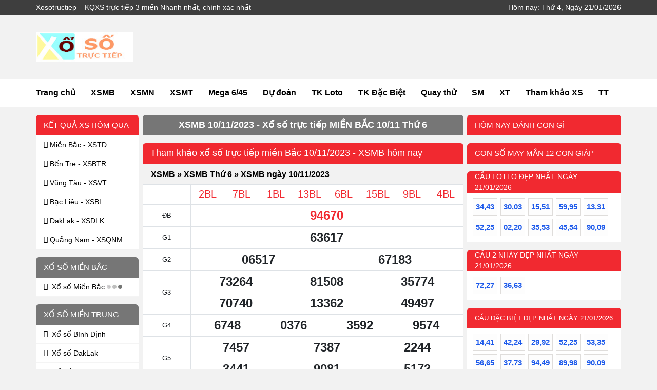

--- FILE ---
content_type: text/html; charset=UTF-8
request_url: https://xosotructiep.org/xo-so-truc-tiep-mien-bac-ngay-10-11-2023/
body_size: 9540
content:
<!doctype html>
<html lang="vi">
<head>
	<meta charset="UTF-8">
	<meta name="viewport" content="width=device-width, initial-scale=1">
	<link rel="profile" href="https://gmpg.org/xfn/11">
		<link rel="shortcut icon" href="https://xosotructiep.org/wp-content/uploads/2021/12/favicon.png" type="image/x-icon"/>
	<link rel="icon" href="https://xosotructiep.org/wp-content/uploads/2021/12/favicon.png" sizes="32x32" />
	<link rel="icon" href="https://xosotructiep.org/wp-content/uploads/2021/12/favicon.png" sizes="192x192" />
	<link rel="apple-touch-icon" href="https://xosotructiep.org/wp-content/uploads/2021/12/favicon.png" />
	<meta name="msapplication-TileImage" content="https://xosotructiep.org/wp-content/uploads/2021/12/favicon.png" />
	<!-- css -->
	<link type="text/css" href="https://xosotructiep.org/wp-content/themes/bongdaxoso/css/styles.css" rel="stylesheet" />
	<link type="text/css" href="https://xosotructiep.org/wp-content/themes/bongdaxoso/css/my_custom.css" rel="stylesheet">
	<!-- Custome Meta SEO -->
	<meta name='robots' content='index, follow, max-image-preview:large, max-snippet:-1, max-video-preview:-1' />
<title>XSMB 10/11/2023 - Xổ số trực tiếp MIỀN BẮC 10/11 Thứ 6</title>
<meta name="description" content="XSMB 10/11/2023 - Trực tiếp xổ số MIỀN BẮC Thứ sáu ngày 10/11 hôm nay. Theo dõi kết quả trực tiếp MIỀN BẮC từ trường quay cùng cơ cấu giải thưởng cho từng giải"/>
<meta name="keywords" content="xsmb, xsmb 10/11/2023, kqxsmb 10/11/2023, xo so mien bac 10/11/2023, xsmb hôm nay ngày 10/11/2023"/>
<meta property="og:title" content="Kết quả xổ số MIỀN BẮC ngày 10/11/2023 Thứ sáu hôm nay" />
<meta property="og:description" content="XSMB 10/11/2023 - Trực tiếp xổ số MIỀN BẮC Thứ sáu ngày 10/11 hôm nay. Theo dõi kết quả trực tiếp MIỀN BẮC từ trường quay cùng cơ cấu giải thưởng cho từng giải." />
<meta property="og:image" content="https://xosotructiep.org/wp-content/uploads/2022/03/xstructiep.jpg" />		<link rel="canonical" href="https://xosotructiep.org/xo-so-truc-tiep-mien-bac-ngay-10-11-2023/" />
	<!-- End Custome Meta SEO -->
	</head>

<body class="page-template page-template-pages page-template-z-kqxs-mien-ngay page-template-pagesz-kqxs-mien-ngay-php page page-id-15 wp-custom-logo no-sidebar">
	<!--// Header //-->
	<header style="z-index: 2;">
		 <div class="bg-black4">
			<div class="container px-0 d-none d-lg-flex justify-content-between align-items-center text-white py-1">
			   <div class="fs-14 mb-0 fw-normal">Xosotructiep &#8211; KQXS trực tiếp 3 miền Nhanh nhất, chính xác nhất</div>
			   <span class="fs-14">Hôm nay: Thứ 4, Ngày 21/01/2026</span> 
			</div>
		 </div>
		 <div class="container px-0 py-lg-3 d-flex justify-content-between align-items-center">
			<div class="d-flex align-items-center flex-grow-1 flex-lg-grow-0 col-lg-2 py-lg-3">
			   <div class="col-7 col-lg-12 py-1"> 
					<a href="https://xosotructiep.org" title="Xosotructiep" class="d-block ratio" style="--bs-aspect-ratio: calc(67/221*100%)"> 
					<img src='https://xosotructiep.org/wp-content/uploads/2022/03/xosotructiep-logo-1.jpg' width='221' height='67' alt='Xosotructiep' class='img-fluid' /> 
					</a> 
				</div>
			</div>
			<div class="d-flex justify-content-between align-items-center hide_pc">
			   <ul class="nav flex-nowrap text-black1 menu-top-mobi">
								   </ul>
			   <button class="btn bg-transparent" id="toggle-menu" title="show menu"> <i class="icon-bars text-red1 fs-18"></i> </button> 
			</div>
		 </div>
	</header>
	<section class="bg-white menu-pc border-bottom position-sticky top-0" style="z-index: 2">
		<nav class="container px-0 d-flex fw-bold">
			<ul class="nav flex-grow-1">
<li class="nav-item"><a class="nav-link" href="https://xosotructiep.org/" title="Trang chủ">Trang chủ</a></li>
<li class="nav-item">
<a class="nav-link " href="https://xosotructiep.org/xo-so-truc-tiep-mien-bac/">XSMB<i class="fas fa-caret-down"></i></a>
<ul class="nav flex-column sub-menu text-nowrap">
<li class="nav-item"><a class="nav-link " href="https://xosotructiep.org/xsmb-100-ngay/">XSMB 100 Ngày</a></li>

<li class="nav-item"><a class="nav-link " href="https://xosotructiep.org/xsmb-90-ngay/">XSMB 90 Ngày</a></li>

<li class="nav-item"><a class="nav-link " href="https://xosotructiep.org/xsmb-60-ngay/">XSMB 60 ngày</a></li>

<li class="nav-item"><a class="nav-link " href="https://xosotructiep.org/xsmb-30-ngay/">Xổ số MB 30 ngày</a></li>
</ul>
</li>
<li class="nav-item">
<a class="nav-link " href="https://xosotructiep.org/xo-so-truc-tiep-mien-nam/">XSMN<i class="fas fa-caret-down"></i></a>
<ul class="nav flex-column sub-menu text-nowrap">
<li class="nav-item"><a class="nav-link " href="https://xosotructiep.org/xsmn-100-ngay/">Xổ số Miền Nam 100 ngày</a></li>

<li class="nav-item"><a class="nav-link " href="https://xosotructiep.org/xsmn-90-ngay/">Xổ số Miền Nam 90 ngày</a></li>

<li class="nav-item"><a class="nav-link " href="https://xosotructiep.org/xsmn-60-ngay/">XSMN 60 Ngày</a></li>

<li class="nav-item"><a class="nav-link " href="https://xosotructiep.org/xsmn-30-ngay/">Xổ số Miền Nam 30 ngày</a></li>
</ul>
</li>
<li class="nav-item">
<a class="nav-link " href="https://xosotructiep.org/xo-so-truc-tiep-mien-trung/">XSMT<i class="fas fa-caret-down"></i></a>
<ul class="nav flex-column sub-menu text-nowrap">
<li class="nav-item"><a class="nav-link " href="https://xosotructiep.org/xsmt-100-ngay/">Kết quả XS Miền Trung 100 ngày</a></li>

<li class="nav-item"><a class="nav-link " href="https://xosotructiep.org/xsmt-90-ngay/">XSMT 90 Ngày</a></li>

<li class="nav-item"><a class="nav-link " href="https://xosotructiep.org/xsmt-60-ngay/">Kết quả XS Miền Trung 60 ngày</a></li>

<li class="nav-item"><a class="nav-link " href="https://xosotructiep.org/xsmt-30-ngay/">Kết quả XS Miền Trung 30 ngày</a></li>
</ul>
</li>
<li class="nav-item">
<a class="nav-link " href="https://xosotructiep.org/mega-6-45/">Mega 6/45<i class="fas fa-caret-down"></i></a>
<ul class="nav flex-column sub-menu text-nowrap">
<li class="nav-item"><a class="nav-link " href="https://xosotructiep.org/ket-qua-xo-so-dien-toan-max4d/">Điện Toán Max4D</a></li>

<li class="nav-item"><a class="nav-link " href="https://xosotructiep.org/ket-qua-xo-so-dien-toan-power-6-55/">Điện Toán Power 6/55</a></li>
</ul>
</li>
<li class="nav-item"><a class="nav-link " href="https://xosotructiep.org/du-doan-ket-qua-xo-so-truc-tiep/">Dự đoán</a></li>
<li class="nav-item">
<a class="nav-link " href="https://xosotructiep.org/thong-ke-cap-so-loto/">TK Loto<i class="fas fa-caret-down"></i></a>
<ul class="nav flex-column sub-menu text-nowrap">
<li class="nav-item"><a class="nav-link " href="https://xosotructiep.org/thong-ke-dau-duoi-loto/">TK đầu đuôi loto</a></li>

<li class="nav-item"><a class="nav-link " href="https://xosotructiep.org/thong-ke-lo-roi/">TK lô rơi</a></li>

<li class="nav-item"><a class="nav-link " href="https://xosotructiep.org/thong-ke-tan-suat-nhip-loto/">Tk tần suất nhịp loto</a></li>

<li class="nav-item"><a class="nav-link " href="https://xosotructiep.org/thong-ke-lo-xien/">Thống kê lô xiên</a></li>

<li class="nav-item"><a class="nav-link " href="https://xosotructiep.org/thong-ke-cau-lo-kep/">Thống kê loto kép</a></li>

<li class="nav-item"><a class="nav-link " href="https://xosotructiep.org/thong-ke-lo-cam/">Thống kê lô câm</a></li>
</ul>
</li>
<li class="nav-item">
<a class="nav-link " href="https://xosotructiep.org/thong-ke-giai-dac-biet-xsmb/">TK Đặc Biệt<i class="fas fa-caret-down"></i></a>
<ul class="nav flex-column sub-menu text-nowrap">
<li class="nav-item"><a class="nav-link " href="https://xosotructiep.org/thong-ke-bang-chan-le-dac-biet/">Tk chẵn lẻ đặc biệt</a></li>

<li class="nav-item"><a class="nav-link " href="https://xosotructiep.org/thong-ke-bang-dac-biet-dau-duoi/">Tk đặc biệt đầu đuôi</a></li>

<li class="nav-item"><a class="nav-link " href="https://xosotructiep.org/thong-ke-giai-dac-biet-theo-thang/">Tk giải ĐB theo tháng</a></li>

<li class="nav-item"><a class="nav-link " href="https://xosotructiep.org/thong-ke-giai-dac-biet-mien-bac-theo-tuan/">TK giải ĐB MB theo tuần</a></li>

<li class="nav-item"><a class="nav-link " href="https://xosotructiep.org/thong-ke-giai-dac-biet-theo-nam/">TK giải đặc biệt theo năm</a></li>

<li class="nav-item"><a class="nav-link " href="https://xosotructiep.org/thong-ke-giai-dac-biet-theo-tong/">Tk giải đặc biệt MB theo tổng</a></li>
</ul>
</li>
<li class="nav-item">
<a class="nav-link " href="https://xosotructiep.org/quay-thu-xsmb-truc-tiep/">Quay thử<i class="fas fa-caret-down"></i></a>
<ul class="nav flex-column sub-menu text-nowrap">
<li class="nav-item"><a class="nav-link " href="https://xosotructiep.org/quay-thu-xsmn-truc-tiep/">Quay thử XSMN</a></li>

<li class="nav-item"><a class="nav-link " href="https://xosotructiep.org/quay-thu-xsmt-truc-tiep/">Quay thử XSMT</a></li>
</ul>
</li>
<li class="nav-item"><a class="nav-link " href="https://xosotructiep.org/so-mo/">SM</a></li>
<li class="nav-item"><a class="nav-link " href="https://xosotructiep.org/nhan-tuong-hoc/">XT</a></li>
<li class="nav-item"><a class="nav-link " href="https://xosotructiep.org/phan-tich-kqxs/">Tham khảo XS</a></li>
<li class="nav-item"><a class="nav-link " href="https://xosotructiep.org/the-thao/">TT</a></li>
</ul>
		</nav>
	</section>
	<!--// Header Ends.//-->
	<main class="container">
         <div class="row my-3">
<section class="col-12 col-lg-4 flex-grow-1 px-2 order-lg-1">
		<h1 class="title-bg-grey px-3 fs-15 fs-lg-18 justify-content-center mb-3">XSMB 10/11/2023 - Xổ số trực tiếp MIỀN BẮC 10/11 Thứ 6</h1>
			<div class="boxResult">
	   <h2 class="title-bg-red fs-14 fs-lg-18 text-white1 d-flex justify-content-between fw-normal px-3">Tham khảo xổ số trực tiếp miền Bắc 10/11/2023 - XSMB hôm nay</h2>
	   <div class="title-bg-red fs-14 d-flex justify-content-between fw-normal px-3">
		  <h3>
			<a class="" href="https://xosotructiep.org/xo-so-truc-tiep-mien-bac/" title="Kết quả xổ số miền bắc">XSMB</a> » 
			<a class="" href="https://xosotructiep.org/xo-so-truc-tiep-mien-bac-thu-6/" title="Kết quả xổ số miền bắc Thứ 6">XSMB Thứ 6</a> » 
			<a class="" href="https://xosotructiep.org/xo-so-truc-tiep-mien-bac-ngay-10-11-2023/" title="Xổ số miền Bắc 10/11/2023">XSMB ngày 10/11/2023</a>
		  </h3>
	   </div>
	   <div class="table-responsive">
		  <table class="table table-bordered table-result table-result-xsmb mb-0 bg-white text-center fs-18 fs-lg-24" data-code="XSMB">
			 <tbody>
				<tr>
				   <td></td>
				   <td>
					  <div class="d-flex justify-content-around text-red1 fs-17 fs-lg-20"> <span class="py-1 text-number fw-normal">2BL</span><span class="py-1 text-number fw-normal">7BL</span><span class="py-1 text-number fw-normal">1BL</span><span class="py-1 text-number fw-normal">13BL</span><span class="py-1 text-number fw-normal">6BL</span><span class="py-1 text-number fw-normal">15BL</span><span class="py-1 text-number fw-normal">9BL</span><span class="py-1 text-number fw-normal">4BL</span> </div>
				   </td>
				</tr>
				<tr>
				   <td class="fs-13">ĐB</td>
				   <td> <span class="text-number">94670</span> </td>
				</tr>
				<tr>
				   <td class="fs-13">G1</td>
				   <td> <span class="text-number">63617</span> </td>
				</tr>
				<tr>
				   <td class="fs-13">G2</td>
				   <td> <span class="text-number" >06517</span> <span class="text-number" >67183</span> </td>
				</tr>
				<tr>
				   <td class="fs-13">G3</td>
				   <td> <span class="text-number" >73264</span> <span class="text-number" >81508</span> <span class="text-number" >35774</span> <span class="text-number" >70740</span> <span class="text-number" >13362</span> <span class="text-number" >49497</span> </td>
				</tr>
				<tr>
				   <td class="fs-13">G4</td>
				   <td> <span class="text-number" >6748</span> <span class="text-number" >0376</span> <span class="text-number" >3592</span> <span class="text-number" >9574</span> </td>
				</tr>
				<tr>
				   <td class="fs-13">G5</td>
				   <td> <span class="text-number" >7457</span> <span class="text-number" >7387</span> <span class="text-number" >2244</span> <span class="text-number" >3441</span> <span class="text-number" >9081</span> <span class="text-number" >5173</span> </td>
				</tr>
				<tr>
				   <td class="fs-13">G6</td>
				   <td> <span class="text-number" >578</span> <span class="text-number" >528</span> <span class="text-number" >643</span> </td>
				</tr>
				<tr>
				   <td class="fs-13">G7</td>
				   <td> <span class="text-number" >02</span> <span class="text-number" >10</span> <span class="text-number" >21</span> <span class="text-number" >35</span> </td>
				</tr>
			 </tbody>
		  </table>
		  <div class="py-2 bg-grey1 d-flex viewNumber">
				<label class="check-radio"> <input type="radio" checked="checked" name="radio_mb_10112023" value=""> <i class="before"></i> <i class="after"></i> <span>Đầy đủ</span></label> 
				<label class="check-radio"> <input type="radio" name="radio_mb_10112023" value="2"> <i class="before"></i> <i class="after"></i> <span>2 số</span> </label> 
				<label class="check-radio"> <input type="radio" name="radio_mb_10112023" value="3"> <i class="before"></i> <i class="after"></i> <span>3 số</span> </label>
		  </div>
	   </div>
	   <div class="my-3">
		  <table class="table table-bordered table-striped mb-0 table-loto table-loto-single mb-0">
			 <thead class="text-white1">
				<tr>
				   <th class="text-center fw-normal">Đầu</th>
				   <th class="fw-normal">Lô tô</th>
				   <th class="text-center fw-normal">Đuôi</th>
				   <th class="fw-normal">Lô tô</th>
				</tr>
			 </thead>
			 <tbody class="bg-white">
								<tr>
					<td class="text-center fw-bold text-red1">0</td>
					<td>2 8 </td>
					<td class="text-center fw-bold text-red1">0</td>
					<td>1 4 <span class="text-error"><b>7 </b></span> </td>
				</tr>
			   				<tr>
					<td class="text-center fw-bold text-red1">1</td>
					<td>0 7 7 </td>
					<td class="text-center fw-bold text-red1">1</td>
					<td>2 4 8 </td>
				</tr>
			   				<tr>
					<td class="text-center fw-bold text-red1">2</td>
					<td>1 8 </td>
					<td class="text-center fw-bold text-red1">2</td>
					<td>0 6 9 </td>
				</tr>
			   				<tr>
					<td class="text-center fw-bold text-red1">3</td>
					<td>5 </td>
					<td class="text-center fw-bold text-red1">3</td>
					<td>4 7 8 </td>
				</tr>
			   				<tr>
					<td class="text-center fw-bold text-red1">4</td>
					<td>0 1 3 4 8 </td>
					<td class="text-center fw-bold text-red1">4</td>
					<td>4 6 7 7 </td>
				</tr>
			   				<tr>
					<td class="text-center fw-bold text-red1">5</td>
					<td>7 </td>
					<td class="text-center fw-bold text-red1">5</td>
					<td>3 </td>
				</tr>
			   				<tr>
					<td class="text-center fw-bold text-red1">6</td>
					<td>2 4 </td>
					<td class="text-center fw-bold text-red1">6</td>
					<td>7 </td>
				</tr>
			   				<tr>
					<td class="text-center fw-bold text-red1">7</td>
					<td><span class="text-error"><b>0 </b></span> 3 4 4 6 8 </td>
					<td class="text-center fw-bold text-red1">7</td>
					<td>1 1 5 8 9 </td>
				</tr>
			   				<tr>
					<td class="text-center fw-bold text-red1">8</td>
					<td>1 3 7 </td>
					<td class="text-center fw-bold text-red1">8</td>
					<td>0 2 4 7 </td>
				</tr>
			   				<tr>
					<td class="text-center fw-bold text-red1">9</td>
					<td>2 7 </td>
					<td class="text-center fw-bold text-red1">9</td>
					<td>&nbsp;</td>
				</tr>
			   			 </tbody>
		  </table>
	   </div>
	</div>
			<div class="news-content bg-white p-3">
		<p>Cảm ơn các bạn đã truy cập vào website <a href="https://xosotructiep.org/"><strong>Xosotructiep.org</strong></a>&nbsp;của chúng tôi</p>

<p>Sau đây là kết quả xổ số trực tiếp MIỀN BẮC ngày 10/11/2023 nhanh nhất và chính xác nhất của website chúng tôi, mời các bạn theo dõi :</p>

<p>- Xin chúc mừng chủ nhân của tờ vé số 94670 đã trúng giải đặc biệt trị giá 500 triệu đồng.<br />
Quý khách sẽ trúng giải phụ đặc biệt trị giá 25 triệu đồng nếu kí hiệu trên vé không trùng với những kí hiệu trên.</p>

<p>- Quý khách hàng sở hữu tờ vé số 63617 sẽ trúng giải nhất trị giá 10 triệu đồng.</p>

<p>- Giải nhì trị giá 5 triệu đồng gồm các vé có dãy số 06517-67183.</p>

<p>Nếu quý khách trúng thưởng kết quả xổ số MIỀN BẮC ngày 10/11/2023 hôm nay thì có thể chủ động liên hệ tới công ty phát hành xổ số để có thể lĩnh thưởng.</p>

<p>Kết quả xổ số MIỀN BẮC ngày 10/11/2023 hôm nay</p>

<p>Tag : xổ số MIỀN BẮC ngày 10/11/2023, kết quả xổ số MIỀN BẮC ngày 10/11/2023, xổ số MIỀN BẮC 10/11/2023, kết quả xổ số MIỀN BẮC 10/11/2023. xsmb ngày 10/11/2023, xsmb ngày 10/11/2023,<br />
kqxsmb ngày 10/11/2023, kqxsmb ngày 10/11/2023</p>

<p><a href="https://xosotructiep.org/xo-so-truc-tiep-mien-bac-ngay-11-11-2023/"> &gt;&gt;Xem kết quả xổ số MIỀN BẮC ngày 11-11-2023 nhanh nhất &lt;&lt; </a></p>
	</div>
</section>
<!-- include right-->
<section class="col-12 px-2 px-lg-0 sidebar-right order-lg-2">
    <div class="sidebar mb-3">
        <div class="title-bg-red text-uppercase px-3 fw-normal fs-14 fs-lg-15 text-white1">
    		<a href="https://xosotructiep.org/hom-nay-danh-con-gi-danh-so-may/" title="Hôm nay đánh con gì đánh số mấy">Hôm nay đánh con gì</a>
    	</div>
    </div>
    <div class="sidebar mb-3">
        <div class="title-bg-red text-uppercase px-3 fw-normal fs-14 fs-lg-15 text-white1">
    		<a href="https://xosotructiep.org/con-so-may-man-12-con-giap-hom-nay/" title="Con số may mắn 12 con giáp hôm nay">Con số may mắn 12 con giáp</a>
    	</div>
    </div>
    <div class="sidebar mb-3">
		<div class="title-bg-red text-uppercase px-3 fw-normal fs-14 text-white1">Cầu Lotto đẹp nhất ngày 21/01/2026</div>
		<div class="bg-white"><div class="d-flex flex-wrap p-2 border-bottom border-grey5 contentbox_body"><div class="item">34,43</div><div class="item">30,03</div><div class="item">15,51</div><div class="item">59,95</div><div class="item">13,31</div><div class="item">52,25</div><div class="item">02,20</div><div class="item">35,53</div><div class="item">45,54</div><div class="item">90,09</div></div></div>
	</div>
	<div class="sidebar mb-3">
		<div class="title-bg-red text-uppercase px-3 fw-normal fs-14 text-white1">Cầu 2 nháy đẹp nhất ngày 21/01/2026</div>
		<div class="bg-white"><div class="d-flex flex-wrap p-2 border-bottom border-grey5 contentbox_body"><div class="item">72,27</div><div class="item">36,63</div></div></div>
	</div>
	<div class="sidebar mb-3">
		<div class="title-bg-red text-uppercase px-3 fw-normal fs-13 text-white1">Cầu Đặc biệt đẹp nhất ngày 21/01/2026</div>
		<div class="bg-white"><div class="d-flex flex-wrap p-2 border-bottom border-grey5 contentbox_body"><div class="item">14,41</div><div class="item">42,24</div><div class="item">29,92</div><div class="item">52,25</div><div class="item">53,35</div><div class="item">56,65</div><div class="item">37,73</div><div class="item">94,49</div><div class="item">89,98</div><div class="item">90,09</div><div class="item">79</div></div></div>
	</div>
	<div class="sidebar mb-3">		<div class="title-bg-red text-uppercase px-3 fw-normal fs-14 fs-lg-15">Bài Mới Nhất</div>
		<div class="bg-white">
					<div class="d-flex flex-wrap p-2 border-bottom border-grey5">
				<div class="col-3">
					<a href="https://xosotructiep.org/con-so-may-man-hom-nay-ngay-22-1-thu-5-12-cung-hoang-dao/" title="Con số may mắn hôm nay ngày 22/1 thứ 5 12 cung hoàng đạo" class="d-block ratio" style="--bs-aspect-ratio: calc(72/138*100%);height: 100%;">
					<img width="600" height="450" src="https://xosotructiep.org/wp-content/uploads/2026/01/XSQNM1.jpg" class="img-fluid wp-post-image" alt="Con số may mắn hôm nay ngày 22/1 thứ 5 12 cung hoàng đạo" title="Con số may mắn hôm nay ngày 22/1 thứ 5 12 cung hoàng đạo" width="138" height="72" decoding="async" loading="lazy" />					</a> 
				</div>
				<div class="col-8 text-black1 fs-14 mb-2 lh-12 ms-2 bold"> 
					<a href="https://xosotructiep.org/con-so-may-man-hom-nay-ngay-22-1-thu-5-12-cung-hoang-dao/" title="Con số may mắn hôm nay ngày 22/1 thứ 5 12 cung hoàng đạo"> Con số may mắn hôm nay ngày 22/1 thứ 5 12 cung hoàng đạo </a> 
				</div>
			 </div>
					<div class="d-flex flex-wrap p-2 border-bottom border-grey5">
				<div class="col-3">
					<a href="https://xosotructiep.org/con-so-may-man-ngay-21-thang-1-nam-2026-thu-4/" title="Con số may mắn ngày 21 tháng 1 năm 2026 thứ 4 của 12 cung" class="d-block ratio" style="--bs-aspect-ratio: calc(72/138*100%);height: 100%;">
					<img width="600" height="450" src="https://xosotructiep.org/wp-content/uploads/2026/01/12cunghoangdao.jpg" class="img-fluid wp-post-image" alt="Con số may mắn ngày 21 tháng 1 năm 2026 thứ 4 của 12 cung" title="Con số may mắn ngày 21 tháng 1 năm 2026 thứ 4 của 12 cung" width="138" height="72" decoding="async" loading="lazy" />					</a> 
				</div>
				<div class="col-8 text-black1 fs-14 mb-2 lh-12 ms-2 bold"> 
					<a href="https://xosotructiep.org/con-so-may-man-ngay-21-thang-1-nam-2026-thu-4/" title="Con số may mắn ngày 21 tháng 1 năm 2026 thứ 4 của 12 cung"> Con số may mắn ngày 21 tháng 1 năm 2026 thứ 4 của 12 cung </a> 
				</div>
			 </div>
					<div class="d-flex flex-wrap p-2 border-bottom border-grey5">
				<div class="col-3">
					<a href="https://xosotructiep.org/con-so-may-man-ngay-17-01-thu-7-cua-12-cung-hoang-dao/" title="Con số may mắn ngày 17/01 thứ 7 của 12 cung hoàng đạo" class="d-block ratio" style="--bs-aspect-ratio: calc(72/138*100%);height: 100%;">
					<img width="600" height="450" src="https://xosotructiep.org/wp-content/uploads/2026/01/csmm-12chd-171.jpg" class="img-fluid wp-post-image" alt="Con số may mắn ngày 17/01 thứ 7 của 12 cung hoàng đạo" title="Con số may mắn ngày 17/01 thứ 7 của 12 cung hoàng đạo" width="138" height="72" decoding="async" loading="lazy" />					</a> 
				</div>
				<div class="col-8 text-black1 fs-14 mb-2 lh-12 ms-2 bold"> 
					<a href="https://xosotructiep.org/con-so-may-man-ngay-17-01-thu-7-cua-12-cung-hoang-dao/" title="Con số may mắn ngày 17/01 thứ 7 của 12 cung hoàng đạo"> Con số may mắn ngày 17/01 thứ 7 của 12 cung hoàng đạo </a> 
				</div>
			 </div>
					<div class="d-flex flex-wrap p-2 border-bottom border-grey5">
				<div class="col-3">
					<a href="https://xosotructiep.org/con-so-may-man-ngay-15-01-2026-thu-2-12-cung-hoang-dao/" title="Con số may mắn ngày 15/01/2026 thứ 2 12 cung hoàng đạo" class="d-block ratio" style="--bs-aspect-ratio: calc(72/138*100%);height: 100%;">
					<img width="600" height="450" src="https://xosotructiep.org/wp-content/uploads/2026/01/con-so-may-man-ngay-15-01-2026.png" class="img-fluid wp-post-image" alt="Con số may mắn ngày 15/01/2026 thứ 2 12 cung hoàng đạo" title="Con số may mắn ngày 15/01/2026 thứ 2 12 cung hoàng đạo" width="138" height="72" decoding="async" loading="lazy" />					</a> 
				</div>
				<div class="col-8 text-black1 fs-14 mb-2 lh-12 ms-2 bold"> 
					<a href="https://xosotructiep.org/con-so-may-man-ngay-15-01-2026-thu-2-12-cung-hoang-dao/" title="Con số may mắn ngày 15/01/2026 thứ 2 12 cung hoàng đạo"> Con số may mắn ngày 15/01/2026 thứ 2 12 cung hoàng đạo </a> 
				</div>
			 </div>
					<div class="d-flex flex-wrap p-2 border-bottom border-grey5">
				<div class="col-3">
					<a href="https://xosotructiep.org/soi-cau-xo-so-ca-mau-ngay-12-1-2026-sieu-vip-mien-phi/" title="Soi cầu xổ số Cà Mau ngày 12/1/2026 siêu vip miễn phí" class="d-block ratio" style="--bs-aspect-ratio: calc(72/138*100%);height: 100%;">
					<img width="600" height="450" src="https://xosotructiep.org/wp-content/uploads/2026/01/sc-cm-12126.jpg" class="img-fluid wp-post-image" alt="Soi cầu xổ số Cà Mau ngày 12/1/2026 siêu vip miễn phí" title="Soi cầu xổ số Cà Mau ngày 12/1/2026 siêu vip miễn phí" width="138" height="72" decoding="async" loading="lazy" />					</a> 
				</div>
				<div class="col-8 text-black1 fs-14 mb-2 lh-12 ms-2 bold"> 
					<a href="https://xosotructiep.org/soi-cau-xo-so-ca-mau-ngay-12-1-2026-sieu-vip-mien-phi/" title="Soi cầu xổ số Cà Mau ngày 12/1/2026 siêu vip miễn phí"> Soi cầu xổ số Cà Mau ngày 12/1/2026 siêu vip miễn phí </a> 
				</div>
			 </div>
						</div>
</div><div class="sidebar mb-3">		<div class="title-bg-red text-uppercase px-3 fw-normal fs-14 fs-lg-15 text-white1">
		<a href="https://xosotructiep.org/so-mo/">Sổ Mơ</a>
	</div>
	<div class="bg-white">
				<div class="d-flex flex-wrap p-2 border-bottom border-grey5">
			<div class="col-3">
				<a href="https://xosotructiep.org/nam-mo-thay-be-trai-la-diem-gi/" title="Nằm mơ thấy bé trai là điềm gì liên quan tài lộc không?" class="d-block ratio" style="--bs-aspect-ratio: calc(72/138*100%);height: 100%;">
				<img width="600" height="450" src="https://xosotructiep.org/wp-content/uploads/2026/01/mo-thay-be-trai-1.jpg" class="img-fluid wp-post-image" alt="Nằm mơ thấy bé trai là điềm gì liên quan tài lộc không?" title="Nằm mơ thấy bé trai là điềm gì liên quan tài lộc không?" width="138" height="72" decoding="async" loading="lazy" />				</a> 
			</div>
			<div class="col-8 text-black1 fs-14 mb-2 lh-12 ms-2 bold"> 
				<a href="https://xosotructiep.org/nam-mo-thay-be-trai-la-diem-gi/" title="Nằm mơ thấy bé trai là điềm gì liên quan tài lộc không?"> Nằm mơ thấy bé trai là điềm gì liên quan tài lộc không? </a> 
			</div>
		 </div>
				<div class="d-flex flex-wrap p-2 border-bottom border-grey5">
			<div class="col-3">
				<a href="https://xosotructiep.org/nam-mo-thay-be-gai-la-diem-gi-so-may-may-man/" title="Lý giải nằm mơ thấy bé gái là điềm gì, số mấy may mắn?" class="d-block ratio" style="--bs-aspect-ratio: calc(72/138*100%);height: 100%;">
				<img width="600" height="450" src="https://xosotructiep.org/wp-content/uploads/2026/01/mo-thay-be-gai-2.jpg" class="img-fluid wp-post-image" alt="Lý giải nằm mơ thấy bé gái là điềm gì, số mấy may mắn?" title="Lý giải nằm mơ thấy bé gái là điềm gì, số mấy may mắn?" width="138" height="72" decoding="async" loading="lazy" />				</a> 
			</div>
			<div class="col-8 text-black1 fs-14 mb-2 lh-12 ms-2 bold"> 
				<a href="https://xosotructiep.org/nam-mo-thay-be-gai-la-diem-gi-so-may-may-man/" title="Lý giải nằm mơ thấy bé gái là điềm gì, số mấy may mắn?"> Lý giải nằm mơ thấy bé gái là điềm gì, số mấy may mắn? </a> 
			</div>
		 </div>
				<div class="d-flex flex-wrap p-2 border-bottom border-grey5">
			<div class="col-3">
				<a href="https://xosotructiep.org/nam-mo-thay-ca-voi-mang-den-thong-diep-gi/" title="Nằm mơ thấy cá voi mang đến thông điệp gì cho tài vận?" class="d-block ratio" style="--bs-aspect-ratio: calc(72/138*100%);height: 100%;">
				<img width="600" height="450" src="https://xosotructiep.org/wp-content/uploads/2025/11/mo-thay-ca-voi-1.jpg" class="img-fluid wp-post-image" alt="Nằm mơ thấy cá voi mang đến thông điệp gì cho tài vận?" title="Nằm mơ thấy cá voi mang đến thông điệp gì cho tài vận?" width="138" height="72" decoding="async" loading="lazy" />				</a> 
			</div>
			<div class="col-8 text-black1 fs-14 mb-2 lh-12 ms-2 bold"> 
				<a href="https://xosotructiep.org/nam-mo-thay-ca-voi-mang-den-thong-diep-gi/" title="Nằm mơ thấy cá voi mang đến thông điệp gì cho tài vận?"> Nằm mơ thấy cá voi mang đến thông điệp gì cho tài vận? </a> 
			</div>
		 </div>
				<div class="d-flex flex-wrap p-2 border-bottom border-grey5">
			<div class="col-3">
				<a href="https://xosotructiep.org/ngu-mo-thay-ca-trang-may-man-hay-canh-bao-rui-ro/" title="Ngủ mơ thấy cá trắng: Tín hiệu may mắn hay cảnh báo rủi ro?" class="d-block ratio" style="--bs-aspect-ratio: calc(72/138*100%);height: 100%;">
				<img width="600" height="450" src="https://xosotructiep.org/wp-content/uploads/2025/11/mo-thay-ca-trang-1.jpg" class="img-fluid wp-post-image" alt="Ngủ mơ thấy cá trắng: Tín hiệu may mắn hay cảnh báo rủi ro?" title="Ngủ mơ thấy cá trắng: Tín hiệu may mắn hay cảnh báo rủi ro?" width="138" height="72" decoding="async" loading="lazy" />				</a> 
			</div>
			<div class="col-8 text-black1 fs-14 mb-2 lh-12 ms-2 bold"> 
				<a href="https://xosotructiep.org/ngu-mo-thay-ca-trang-may-man-hay-canh-bao-rui-ro/" title="Ngủ mơ thấy cá trắng: Tín hiệu may mắn hay cảnh báo rủi ro?"> Ngủ mơ thấy cá trắng: Tín hiệu may mắn hay cảnh báo rủi ro? </a> 
			</div>
		 </div>
				<div class="d-flex flex-wrap p-2 border-bottom border-grey5">
			<div class="col-3">
				<a href="https://xosotructiep.org/nam-mo-thay-ca-den-la-diem-gi/" title="Nằm mơ thấy cá đen là điềm gì, có báo hiệu tài lộc không?" class="d-block ratio" style="--bs-aspect-ratio: calc(72/138*100%);height: 100%;">
				<img width="600" height="377" src="https://xosotructiep.org/wp-content/uploads/2025/11/mo-thay-ca-den1-1.jpg" class="img-fluid wp-post-image" alt="Nằm mơ thấy cá đen là điềm gì, có báo hiệu tài lộc không?" title="Nằm mơ thấy cá đen là điềm gì, có báo hiệu tài lộc không?" width="138" height="72" decoding="async" loading="lazy" />				</a> 
			</div>
			<div class="col-8 text-black1 fs-14 mb-2 lh-12 ms-2 bold"> 
				<a href="https://xosotructiep.org/nam-mo-thay-ca-den-la-diem-gi/" title="Nằm mơ thấy cá đen là điềm gì, có báo hiệu tài lộc không?"> Nằm mơ thấy cá đen là điềm gì, có báo hiệu tài lộc không? </a> 
			</div>
		 </div>
					</div>
</div><div class="sidebar mb-3">		<div class="title-bg-red text-uppercase px-3 fw-normal fs-14 fs-lg-15 text-white1">
		<a href="https://xosotructiep.org/kinh-nghiem-xo-so/">Kinh nghiệm xổ số</a>
	</div>
	<div class="bg-white">
				<div class="d-flex flex-wrap p-2 border-bottom border-grey5">
			<div class="col-3">
				<a href="https://xosotructiep.org/con-so-may-man-hom-nay-ngay-22-1-thu-5-12-cung-hoang-dao/" title="Con số may mắn hôm nay ngày 22/1 thứ 5 12 cung hoàng đạo" class="d-block ratio" style="--bs-aspect-ratio: calc(72/138*100%);height: 100%;">
				<img width="600" height="450" src="https://xosotructiep.org/wp-content/uploads/2026/01/XSQNM1.jpg" class="img-fluid wp-post-image" alt="Con số may mắn hôm nay ngày 22/1 thứ 5 12 cung hoàng đạo" title="Con số may mắn hôm nay ngày 22/1 thứ 5 12 cung hoàng đạo" width="138" height="72" decoding="async" loading="lazy" />				</a> 
			</div>
			<div class="col-8 text-black1 fs-14 mb-2 lh-12 ms-2 bold"> 
				<a href="https://xosotructiep.org/con-so-may-man-hom-nay-ngay-22-1-thu-5-12-cung-hoang-dao/" title="Con số may mắn hôm nay ngày 22/1 thứ 5 12 cung hoàng đạo"> Con số may mắn hôm nay ngày 22/1 thứ 5 12 cung hoàng đạo </a> 
			</div>
		 </div>
				<div class="d-flex flex-wrap p-2 border-bottom border-grey5">
			<div class="col-3">
				<a href="https://xosotructiep.org/con-so-may-man-ngay-21-thang-1-nam-2026-thu-4/" title="Con số may mắn ngày 21 tháng 1 năm 2026 thứ 4 của 12 cung" class="d-block ratio" style="--bs-aspect-ratio: calc(72/138*100%);height: 100%;">
				<img width="600" height="450" src="https://xosotructiep.org/wp-content/uploads/2026/01/12cunghoangdao.jpg" class="img-fluid wp-post-image" alt="Con số may mắn ngày 21 tháng 1 năm 2026 thứ 4 của 12 cung" title="Con số may mắn ngày 21 tháng 1 năm 2026 thứ 4 của 12 cung" width="138" height="72" decoding="async" loading="lazy" />				</a> 
			</div>
			<div class="col-8 text-black1 fs-14 mb-2 lh-12 ms-2 bold"> 
				<a href="https://xosotructiep.org/con-so-may-man-ngay-21-thang-1-nam-2026-thu-4/" title="Con số may mắn ngày 21 tháng 1 năm 2026 thứ 4 của 12 cung"> Con số may mắn ngày 21 tháng 1 năm 2026 thứ 4 của 12 cung </a> 
			</div>
		 </div>
				<div class="d-flex flex-wrap p-2 border-bottom border-grey5">
			<div class="col-3">
				<a href="https://xosotructiep.org/con-so-may-man-ngay-17-01-thu-7-cua-12-cung-hoang-dao/" title="Con số may mắn ngày 17/01 thứ 7 của 12 cung hoàng đạo" class="d-block ratio" style="--bs-aspect-ratio: calc(72/138*100%);height: 100%;">
				<img width="600" height="450" src="https://xosotructiep.org/wp-content/uploads/2026/01/csmm-12chd-171.jpg" class="img-fluid wp-post-image" alt="Con số may mắn ngày 17/01 thứ 7 của 12 cung hoàng đạo" title="Con số may mắn ngày 17/01 thứ 7 của 12 cung hoàng đạo" width="138" height="72" decoding="async" loading="lazy" />				</a> 
			</div>
			<div class="col-8 text-black1 fs-14 mb-2 lh-12 ms-2 bold"> 
				<a href="https://xosotructiep.org/con-so-may-man-ngay-17-01-thu-7-cua-12-cung-hoang-dao/" title="Con số may mắn ngày 17/01 thứ 7 của 12 cung hoàng đạo"> Con số may mắn ngày 17/01 thứ 7 của 12 cung hoàng đạo </a> 
			</div>
		 </div>
				<div class="d-flex flex-wrap p-2 border-bottom border-grey5">
			<div class="col-3">
				<a href="https://xosotructiep.org/con-so-may-man-ngay-15-01-2026-thu-2-12-cung-hoang-dao/" title="Con số may mắn ngày 15/01/2026 thứ 2 12 cung hoàng đạo" class="d-block ratio" style="--bs-aspect-ratio: calc(72/138*100%);height: 100%;">
				<img width="600" height="450" src="https://xosotructiep.org/wp-content/uploads/2026/01/con-so-may-man-ngay-15-01-2026.png" class="img-fluid wp-post-image" alt="Con số may mắn ngày 15/01/2026 thứ 2 12 cung hoàng đạo" title="Con số may mắn ngày 15/01/2026 thứ 2 12 cung hoàng đạo" width="138" height="72" decoding="async" loading="lazy" />				</a> 
			</div>
			<div class="col-8 text-black1 fs-14 mb-2 lh-12 ms-2 bold"> 
				<a href="https://xosotructiep.org/con-so-may-man-ngay-15-01-2026-thu-2-12-cung-hoang-dao/" title="Con số may mắn ngày 15/01/2026 thứ 2 12 cung hoàng đạo"> Con số may mắn ngày 15/01/2026 thứ 2 12 cung hoàng đạo </a> 
			</div>
		 </div>
				<div class="d-flex flex-wrap p-2 border-bottom border-grey5">
			<div class="col-3">
				<a href="https://xosotructiep.org/con-so-may-man-ngay-11-01-2026-chu-nhat-12-cung-hoang-dao/" title="Con số may mắn ngày 11/01/2026 chủ nhật 12 cung hoàng đạo" class="d-block ratio" style="--bs-aspect-ratio: calc(72/138*100%);height: 100%;">
				<img width="600" height="450" src="https://xosotructiep.org/wp-content/uploads/2026/01/con-so-may-man-12-cung-hoang-dao-ngay-11-01-1.jpg" class="img-fluid wp-post-image" alt="Con số may mắn ngày 11/01/2026 chủ nhật 12 cung hoàng đạo" title="Con số may mắn ngày 11/01/2026 chủ nhật 12 cung hoàng đạo" width="138" height="72" decoding="async" loading="lazy" />				</a> 
			</div>
			<div class="col-8 text-black1 fs-14 mb-2 lh-12 ms-2 bold"> 
				<a href="https://xosotructiep.org/con-so-may-man-ngay-11-01-2026-chu-nhat-12-cung-hoang-dao/" title="Con số may mắn ngày 11/01/2026 chủ nhật 12 cung hoàng đạo"> Con số may mắn ngày 11/01/2026 chủ nhật 12 cung hoàng đạo </a> 
			</div>
		 </div>
					</div>
</div>			<div class="my-3">
		<div class="title-bg-grey text-uppercase px-3 fw-normal fs-14 fs-lg-15">Lịch Mở Thưởng Xổ Số</div>
		<table class="table bg-white fs-14 border-grey5 table-fixed text-capitalize">
			 <thead class="text-black2">
				<tr>
				   <th><a href="https://xosotructiep.org/xo-so-truc-tiep-mien-bac/" title="Kết quả XS Miền Bắc">Miền bắc</a></th>
				   <th><a href="https://xosotructiep.org/xo-so-truc-tiep-mien-trung/" title="Kết quả XS Miền Trung">Miền Trung</a></th>
				   <th><a href="https://xosotructiep.org/xo-so-truc-tiep-mien-nam/" title="Kết quả XS Miền Nam">Miền Nam</a></th>
				</tr>
			 </thead>
			 <tbody class="text-black3">
								<tr>
					<td>		<a href="https://xosotructiep.org/xo-so-truc-tiep-mien-bac-thu-2/" title="xổ số miền bắc thứ 2">XSMB Thứ 2</a>
	</td>
					<td>			<a title="Xổ số Cà Mau" href="https://xosotructiep.org/xscm-xs-tinh-ca-mau/"> Cà Mau</a><br />
						<a title="Xổ số Hồ Chí Minh" href="https://xosotructiep.org/xshcm-xs-tinh-ho-chi-minh/"> Hồ Chí Minh</a><br />
						<a title="Xổ số Đồng Tháp" href="https://xosotructiep.org/xsdt-xs-tinh-dong-thap/"> Đồng Tháp</a><br />
					<a href="https://xosotructiep.org/xo-so-truc-tiep-mien-nam-thu-2/" title="xổ số miền nam thứ 2">XSMN thứ 2</a>
	</td>
					<td>			<a title="Xổ số Phú Yên" href="https://xosotructiep.org/xspy-xs-tinh-phu-yen/"> Phú Yên</a><br />
						<a title="Xổ số ThừaThiênHuế" href="https://xosotructiep.org/xstth-xs-tinh-thuathienhue/"> ThừaThiênHuế</a><br />
					<a href="https://xosotructiep.org/xo-so-truc-tiep-mien-trung-thu-2/" title="xổ số miền trung thứ 2">XSMT thứ 2</a>
	</td>
				</tr>
								<tr>
					<td>		<a href="https://xosotructiep.org/xo-so-truc-tiep-mien-bac-thu-3/" title="xổ số miền bắc thứ 3">XSMB Thứ 3</a>
	</td>
					<td>			<a title="Xổ số Bạc Liêu" href="https://xosotructiep.org/xsbl-xs-tinh-bac-lieu/"> Bạc Liêu</a><br />
						<a title="Xổ số Bến Tre" href="https://xosotructiep.org/xsbtr-xs-tinh-ben-tre/"> Bến Tre</a><br />
						<a title="Xổ số Vũng Tàu" href="https://xosotructiep.org/xsvt-xs-tinh-vung-tau/"> Vũng Tàu</a><br />
					<a href="https://xosotructiep.org/xo-so-truc-tiep-mien-nam-thu-3/" title="xổ số miền nam thứ 3">XSMN thứ 3</a>
	</td>
					<td>			<a title="Xổ số DakLak" href="https://xosotructiep.org/xsdlk-xs-tinh-daklak/"> DakLak</a><br />
						<a title="Xổ số Quảng Nam" href="https://xosotructiep.org/xsqnm-xs-tinh-quang-nam/"> Quảng Nam</a><br />
					<a href="https://xosotructiep.org/xo-so-truc-tiep-mien-trung-thu-3/" title="xổ số miền trung thứ 3">XSMT thứ 3</a>
	</td>
				</tr>
								<tr>
					<td>		<a href="https://xosotructiep.org/xo-so-truc-tiep-mien-bac-thu-4/" title="xổ số miền bắc thứ 4">XSMB Thứ 4</a>
	</td>
					<td>			<a title="Xổ số Cần Thơ" href="https://xosotructiep.org/xsct-xs-tinh-can-tho/"> Cần Thơ</a><br />
						<a title="Xổ số Sóc Trăng" href="https://xosotructiep.org/xsst-xs-tinh-soc-trang/"> Sóc Trăng</a><br />
						<a title="Xổ số Đồng Nai" href="https://xosotructiep.org/xsdn-xs-tinh-dong-nai/"> Đồng Nai</a><br />
					<a href="https://xosotructiep.org/xo-so-truc-tiep-mien-nam-thu-4/" title="xổ số miền nam thứ 4">XSMN thứ 4</a>
	</td>
					<td>			<a title="Xổ số Khánh Hòa" href="https://xosotructiep.org/xskh-xs-tinh-khanh-hoa/"> Khánh Hòa</a><br />
						<a title="Xổ số Đà Nẵng" href="https://xosotructiep.org/xsdng-xs-tinh-da-nang/"> Đà Nẵng</a><br />
					<a href="https://xosotructiep.org/xo-so-truc-tiep-mien-trung-thu-4/" title="xổ số miền trung thứ 4">XSMT thứ 4</a>
	</td>
				</tr>
								<tr>
					<td>		<a href="https://xosotructiep.org/xo-so-truc-tiep-mien-bac-thu-5/" title="xổ số miền bắc thứ 5">XSMB Thứ 5</a>
	</td>
					<td>			<a title="Xổ số An Giang" href="https://xosotructiep.org/xsag-xs-tinh-an-giang/"> An Giang</a><br />
						<a title="Xổ số Bình Thuận" href="https://xosotructiep.org/xsbth-xs-tinh-binh-thuan/"> Bình Thuận</a><br />
						<a title="Xổ số Tây Ninh" href="https://xosotructiep.org/xstn-xs-tinh-tay-ninh/"> Tây Ninh</a><br />
					<a href="https://xosotructiep.org/xo-so-truc-tiep-mien-nam-thu-5/" title="xổ số miền nam thứ 5">XSMN thứ 5</a>
	</td>
					<td>			<a title="Xổ số Bình Định" href="https://xosotructiep.org/xsbdh-xs-tinh-binh-dinh/"> Bình Định</a><br />
						<a title="Xổ số Quảng Bình" href="https://xosotructiep.org/xsqb-xs-tinh-quang-binh/"> Quảng Bình</a><br />
						<a title="Xổ số Quảng Trị" href="https://xosotructiep.org/xsqt-xs-tinh-quang-tri/"> Quảng Trị</a><br />
					<a href="https://xosotructiep.org/xo-so-truc-tiep-mien-trung-thu-5/" title="xổ số miền trung thứ 5">XSMT thứ 5</a>
	</td>
				</tr>
								<tr>
					<td>		<a href="https://xosotructiep.org/xo-so-truc-tiep-mien-bac-thu-6/" title="xổ số miền bắc thứ 6">XSMB Thứ 6</a>
	</td>
					<td>			<a title="Xổ số Bình Dương" href="https://xosotructiep.org/xsbd-xs-tinh-binh-duong/"> Bình Dương</a><br />
						<a title="Xổ số Trà Vinh" href="https://xosotructiep.org/xstv-xs-tinh-tra-vinh/"> Trà Vinh</a><br />
						<a title="Xổ số Vĩnh Long" href="https://xosotructiep.org/xsvl-xs-tinh-vinh-long/"> Vĩnh Long</a><br />
					<a href="https://xosotructiep.org/xo-so-truc-tiep-mien-nam-thu-6/" title="xổ số miền nam thứ 6">XSMN thứ 6</a>
	</td>
					<td>			<a title="Xổ số Gia Lai" href="https://xosotructiep.org/xsgl-xs-tinh-gia-lai/"> Gia Lai</a><br />
						<a title="Xổ số Ninh Thuận" href="https://xosotructiep.org/xsnt-xs-tinh-ninh-thuan/"> Ninh Thuận</a><br />
					<a href="https://xosotructiep.org/xo-so-truc-tiep-mien-trung-thu-6/" title="xổ số miền trung thứ 6">XSMT thứ 6</a>
	</td>
				</tr>
								<tr>
					<td>		<a href="https://xosotructiep.org/xo-so-truc-tiep-mien-bac-thu-7/" title="xổ số miền bắc thứ 7">XSMB Thứ 7</a>
	</td>
					<td>			<a title="Xổ số Bình Phước" href="https://xosotructiep.org/xsbp-xs-tinh-binh-phuoc/"> Bình Phước</a><br />
						<a title="Xổ số Hậu Giang" href="https://xosotructiep.org/xshg-xs-tinh-hau-giang/"> Hậu Giang</a><br />
						<a title="Xổ số Hồ Chí Minh" href="https://xosotructiep.org/xshcm-xs-tinh-ho-chi-minh/"> Hồ Chí Minh</a><br />
						<a title="Xổ số Long An" href="https://xosotructiep.org/xsla-xs-tinh-long-an/"> Long An</a><br />
					<a href="https://xosotructiep.org/xo-so-truc-tiep-mien-nam-thu-7/" title="xổ số miền nam thứ 7">XSMN thứ 7</a>
	</td>
					<td>			<a title="Xổ số Quảng Ngãi" href="https://xosotructiep.org/xsqni-xs-tinh-quang-ngai/"> Quảng Ngãi</a><br />
						<a title="Xổ số Đà Nẵng" href="https://xosotructiep.org/xsdng-xs-tinh-da-nang/"> Đà Nẵng</a><br />
						<a title="Xổ số Đắc Nông" href="https://xosotructiep.org/xsdno-xs-tinh-dac-nong/"> Đắc Nông</a><br />
					<a href="https://xosotructiep.org/xo-so-truc-tiep-mien-trung-thu-7/" title="xổ số miền trung thứ 7">XSMT thứ 7</a>
	</td>
				</tr>
								<tr>
					<td><a title="xổ số miền bắc chủ nhật" href="https://xosotructiep.org/xo-so-truc-tiep-mien-bac-chu-nhat/">XSMB CN</a></td>
					<td>
									<a title="Xổ số Kiên Giang" href="https://xosotructiep.org/xskg-xs-tinh-kien-giang/"> Kiên Giang</a><br />
						<a title="Xổ số Tiền Giang" href="https://xosotructiep.org/xstg-xs-tinh-tien-giang/"> Tiền Giang</a><br />
						<a title="Xổ số Đà Lạt" href="https://xosotructiep.org/xsdl-xs-tinh-da-lat/"> Đà Lạt</a><br />
									<a href="https://xosotructiep.org/xo-so-truc-tiep-mien-nam-chu-nhat/" title="Xổ số miền nam chủ nhật">XSMN CN</a>
					</td>
					<td>
									<a title="Xổ số Khánh Hòa" href="https://xosotructiep.org/xskh-xs-tinh-khanh-hoa/"> Khánh Hòa</a><br />
						<a title="Xổ số Kon Tum" href="https://xosotructiep.org/xskt-xs-tinh-kon-tum/"> Kon Tum</a><br />
						<a title="Xổ số ThừaThiênHuế" href="https://xosotructiep.org/xstth-xs-tinh-thuathienhue/"> ThừaThiênHuế</a><br />
									<br><a href="https://xosotructiep.org/xo-so-truc-tiep-mien-trung-chu-nhat/" title="Xổ số miền trung chủ nhật">XSMT CN</a>
					</td>
				</tr>
			</tbody>
		</table>
	</div>
	</section><!-- Bengin conten_left --><section class="col-12 px-2 px-lg-0 sidebar-left">	<div>	  <div class="title-bg-red text-uppercase px-3 fw-normal fs-14 fs-lg-15">Kết Quả XS Hôm Qua</div>	  <ul class="nav row-cols-2 row-cols-lg-1 fs-14 list-chevrons-right bg-white text-black1">					<li class="border-bottom border-grey5"><a class="nav-link" href="https://xosotructiep.org/xo-so-truc-tiep-mien-bac/" title="Xổ số Miền Bắc">Miền Bắc - XSTD</a></li>
								<li class="border-bottom border-grey5"><a class="nav-link" href="https://xosotructiep.org/xsbtr-xs-tinh-ben-tre/" title="Xổ số Bến Tre">Bến Tre - XSBTR</a></li>
						<li class="border-bottom border-grey5"><a class="nav-link" href="https://xosotructiep.org/xsvt-xs-tinh-vung-tau/" title="Xổ số Vũng Tàu">Vũng Tàu - XSVT</a></li>
						<li class="border-bottom border-grey5"><a class="nav-link" href="https://xosotructiep.org/xsbl-xs-tinh-bac-lieu/" title="Xổ số Bạc Liêu">Bạc Liêu - XSBL</a></li>
								<li class="border-bottom border-grey5"><a class="nav-link" href="https://xosotructiep.org/xsdlk-xs-tinh-daklak/" title="Xổ số DakLak">DakLak - XSDLK</a></li>
						<li class="border-bottom border-grey5"><a class="nav-link" href="https://xosotructiep.org/xsqnm-xs-tinh-quang-nam/" title="Xổ số Quảng Nam">Quảng Nam - XSQNM</a></li>
				  </ul>   </div>	<div class="my-3">		<div class="title-bg-grey text-uppercase px-3 fw-normal fs-14 fs-lg-15">Xổ Số miền Bắc</div>		<ul class='nav row-cols-2 row-cols-lg-1 fs-14 list-chevrons-right bg-white text-black1'>					<li class="border-bottom border-grey5">
			<a class="nav-link" href="https://xosotructiep.org/xo-so-truc-tiep-mien-bac/" title="Xổ số Miền Bắc">
			Xổ số Miền Bắc <img src="https://xosotructiep.org/wp-content/themes/bongdaxoso/images/dangchoxoso.gif" alt="truc tiep"/> 			</a>
		</li>
				</ul>	</div>	<div class="my-3">		<div class="title-bg-grey text-uppercase px-3 fw-normal fs-14 fs-lg-15">Xổ Số miền Trung</div>		<ul class='nav row-cols-2 row-cols-lg-1 fs-14 list-chevrons-right bg-white text-black1'>					<li class="border-bottom border-grey5">
			<a class="nav-link" href="https://xosotructiep.org/xsbdh-xs-tinh-binh-dinh/" title="Xổ số Bình Định">
			Xổ số Bình Định 			</a>
		</li>
				<li class="border-bottom border-grey5">
			<a class="nav-link" href="https://xosotructiep.org/xsdlk-xs-tinh-daklak/" title="Xổ số DakLak">
			Xổ số DakLak 			</a>
		</li>
				<li class="border-bottom border-grey5">
			<a class="nav-link" href="https://xosotructiep.org/xsgl-xs-tinh-gia-lai/" title="Xổ số Gia Lai">
			Xổ số Gia Lai 			</a>
		</li>
				<li class="border-bottom border-grey5">
			<a class="nav-link" href="https://xosotructiep.org/xskh-xs-tinh-khanh-hoa/" title="Xổ số Khánh Hòa">
			Xổ số Khánh Hòa <img src="https://xosotructiep.org/wp-content/themes/bongdaxoso/images/dangchoxoso.gif" alt="truc tiep"/> 			</a>
		</li>
				<li class="border-bottom border-grey5">
			<a class="nav-link" href="https://xosotructiep.org/xskt-xs-tinh-kon-tum/" title="Xổ số Kon Tum">
			Xổ số Kon Tum 			</a>
		</li>
				<li class="border-bottom border-grey5">
			<a class="nav-link" href="https://xosotructiep.org/xsnt-xs-tinh-ninh-thuan/" title="Xổ số Ninh Thuận">
			Xổ số Ninh Thuận 			</a>
		</li>
				<li class="border-bottom border-grey5">
			<a class="nav-link" href="https://xosotructiep.org/xspy-xs-tinh-phu-yen/" title="Xổ số Phú Yên">
			Xổ số Phú Yên 			</a>
		</li>
				<li class="border-bottom border-grey5">
			<a class="nav-link" href="https://xosotructiep.org/xsqb-xs-tinh-quang-binh/" title="Xổ số Quảng Bình">
			Xổ số Quảng Bình 			</a>
		</li>
				<li class="border-bottom border-grey5">
			<a class="nav-link" href="https://xosotructiep.org/xsqnm-xs-tinh-quang-nam/" title="Xổ số Quảng Nam">
			Xổ số Quảng Nam 			</a>
		</li>
				<li class="border-bottom border-grey5">
			<a class="nav-link" href="https://xosotructiep.org/xsqni-xs-tinh-quang-ngai/" title="Xổ số Quảng Ngãi">
			Xổ số Quảng Ngãi 			</a>
		</li>
				<li class="border-bottom border-grey5">
			<a class="nav-link" href="https://xosotructiep.org/xsqt-xs-tinh-quang-tri/" title="Xổ số Quảng Trị">
			Xổ số Quảng Trị 			</a>
		</li>
				<li class="border-bottom border-grey5">
			<a class="nav-link" href="https://xosotructiep.org/xstth-xs-tinh-thuathienhue/" title="Xổ số ThừaThiênHuế">
			Xổ số ThừaThiênHuế 			</a>
		</li>
				<li class="border-bottom border-grey5">
			<a class="nav-link" href="https://xosotructiep.org/xsdng-xs-tinh-da-nang/" title="Xổ số Đà Nẵng">
			Xổ số Đà Nẵng <img src="https://xosotructiep.org/wp-content/themes/bongdaxoso/images/dangchoxoso.gif" alt="truc tiep"/> 			</a>
		</li>
				<li class="border-bottom border-grey5">
			<a class="nav-link" href="https://xosotructiep.org/xsdno-xs-tinh-dac-nong/" title="Xổ số Đắc Nông">
			Xổ số Đắc Nông 			</a>
		</li>
				</ul>	</div>	<div class="my-3">		<div class="title-bg-grey text-uppercase px-3 fw-normal fs-14 fs-lg-15">Xổ Số miền Nam</div>		<ul class='nav row-cols-2 row-cols-lg-1 fs-14 list-chevrons-right bg-white text-black1'>					<li class="border-bottom border-grey5">
			<a class="nav-link" href="https://xosotructiep.org/xsag-xs-tinh-an-giang/" title="Xổ số An Giang">
			Xổ số An Giang 			</a>
		</li>
				<li class="border-bottom border-grey5">
			<a class="nav-link" href="https://xosotructiep.org/xsbd-xs-tinh-binh-duong/" title="Xổ số Bình Dương">
			Xổ số Bình Dương 			</a>
		</li>
				<li class="border-bottom border-grey5">
			<a class="nav-link" href="https://xosotructiep.org/xsbp-xs-tinh-binh-phuoc/" title="Xổ số Bình Phước">
			Xổ số Bình Phước 			</a>
		</li>
				<li class="border-bottom border-grey5">
			<a class="nav-link" href="https://xosotructiep.org/xsbth-xs-tinh-binh-thuan/" title="Xổ số Bình Thuận">
			Xổ số Bình Thuận 			</a>
		</li>
				<li class="border-bottom border-grey5">
			<a class="nav-link" href="https://xosotructiep.org/xsbl-xs-tinh-bac-lieu/" title="Xổ số Bạc Liêu">
			Xổ số Bạc Liêu 			</a>
		</li>
				<li class="border-bottom border-grey5">
			<a class="nav-link" href="https://xosotructiep.org/xsbtr-xs-tinh-ben-tre/" title="Xổ số Bến Tre">
			Xổ số Bến Tre 			</a>
		</li>
				<li class="border-bottom border-grey5">
			<a class="nav-link" href="https://xosotructiep.org/xscm-xs-tinh-ca-mau/" title="Xổ số Cà Mau">
			Xổ số Cà Mau 			</a>
		</li>
				<li class="border-bottom border-grey5">
			<a class="nav-link" href="https://xosotructiep.org/xsct-xs-tinh-can-tho/" title="Xổ số Cần Thơ">
			Xổ số Cần Thơ <img src="https://xosotructiep.org/wp-content/themes/bongdaxoso/images/dangchoxoso.gif" alt="truc tiep"/> 			</a>
		</li>
				<li class="border-bottom border-grey5">
			<a class="nav-link" href="https://xosotructiep.org/xshg-xs-tinh-hau-giang/" title="Xổ số Hậu Giang">
			Xổ số Hậu Giang 			</a>
		</li>
				<li class="border-bottom border-grey5">
			<a class="nav-link" href="https://xosotructiep.org/xshcm-xs-tinh-ho-chi-minh/" title="Xổ số Hồ Chí Minh">
			Xổ số Hồ Chí Minh 			</a>
		</li>
				<li class="border-bottom border-grey5">
			<a class="nav-link" href="https://xosotructiep.org/xskg-xs-tinh-kien-giang/" title="Xổ số Kiên Giang">
			Xổ số Kiên Giang 			</a>
		</li>
				<li class="border-bottom border-grey5">
			<a class="nav-link" href="https://xosotructiep.org/xsla-xs-tinh-long-an/" title="Xổ số Long An">
			Xổ số Long An 			</a>
		</li>
				<li class="border-bottom border-grey5">
			<a class="nav-link" href="https://xosotructiep.org/xsst-xs-tinh-soc-trang/" title="Xổ số Sóc Trăng">
			Xổ số Sóc Trăng <img src="https://xosotructiep.org/wp-content/themes/bongdaxoso/images/dangchoxoso.gif" alt="truc tiep"/> 			</a>
		</li>
				<li class="border-bottom border-grey5">
			<a class="nav-link" href="https://xosotructiep.org/xstg-xs-tinh-tien-giang/" title="Xổ số Tiền Giang">
			Xổ số Tiền Giang 			</a>
		</li>
				<li class="border-bottom border-grey5">
			<a class="nav-link" href="https://xosotructiep.org/xstv-xs-tinh-tra-vinh/" title="Xổ số Trà Vinh">
			Xổ số Trà Vinh 			</a>
		</li>
				<li class="border-bottom border-grey5">
			<a class="nav-link" href="https://xosotructiep.org/xstn-xs-tinh-tay-ninh/" title="Xổ số Tây Ninh">
			Xổ số Tây Ninh 			</a>
		</li>
				<li class="border-bottom border-grey5">
			<a class="nav-link" href="https://xosotructiep.org/xsvl-xs-tinh-vinh-long/" title="Xổ số Vĩnh Long">
			Xổ số Vĩnh Long 			</a>
		</li>
				<li class="border-bottom border-grey5">
			<a class="nav-link" href="https://xosotructiep.org/xsvt-xs-tinh-vung-tau/" title="Xổ số Vũng Tàu">
			Xổ số Vũng Tàu 			</a>
		</li>
				<li class="border-bottom border-grey5">
			<a class="nav-link" href="https://xosotructiep.org/xsdl-xs-tinh-da-lat/" title="Xổ số Đà Lạt">
			Xổ số Đà Lạt 			</a>
		</li>
				<li class="border-bottom border-grey5">
			<a class="nav-link" href="https://xosotructiep.org/xsdn-xs-tinh-dong-nai/" title="Xổ số Đồng Nai">
			Xổ số Đồng Nai <img src="https://xosotructiep.org/wp-content/themes/bongdaxoso/images/dangchoxoso.gif" alt="truc tiep"/> 			</a>
		</li>
				<li class="border-bottom border-grey5">
			<a class="nav-link" href="https://xosotructiep.org/xsdt-xs-tinh-dong-thap/" title="Xổ số Đồng Tháp">
			Xổ số Đồng Tháp 			</a>
		</li>
				</ul>	</div></section>
<!-- End conten_left -->		</div>
	</main>
	<!-- footer -->
    <footer class="mt-3 py-3 py-lg-5 fs-13" style="background-color: #3e3e3e">
		<div class="container">
			<div class="row">
				<div class="col-12">
					<ul class="nav navbar flex-nowrap text-nowrap overflow-auto justify-content-start">
						<li class="nav-item"><a href="https://xosotructiep.org/" class="nav-link" title="Trang chủ">Trang chủ</a></li>
						<li class="nav-item"><a href="https://xosotructiep.org/xo-so-truc-tiep-mien-bac/" class="nav-link" title="XSMB">XSMB</a></li>
						<li class="nav-item"><a href="https://xosotructiep.org/xo-so-truc-tiep-mien-nam/" class="nav-link" title="XSMN">XSMN</a></li>
					</ul>
				</div>
				<div class="col-12 col-lg-3 text-center text-lg-start mb-3 mb-lg-0">
                  <a href="https://xosotructiep.org" title="Xosotructiep"> <img src='https://xosotructiep.org/wp-content/uploads/2022/03/xosotructiep-logo-1.jpg' width='171' height='52' alt='Logo-footer' class='img-fluid' /> </a>
				</div>
				<div class="col-12 col-lg-9 d-flex flex-wrap justify-content-between position-relative mb-3 mb-lg-0">
					<center><p class="textft">Copyright © 2022 by xosotructiep.org. All rights reserved | <a class="linkblue" href="#" rel="publisher">Google+</a> 
Liên kết: <a href="https://sxmb.com/" title="Kết quả xổ số miền bắchôm nay" target="_blank">xổ số miền bắc</a> | <a href="https://sxmb.com/so-ket-qua-xsmb-10-ngay.html" title="thống kê kết quả xổ số miền bắc 10 ngày" target="_blank">kết quả xổ số miền bắc 10 ngày</a> | <a href="https://xosodaiviet.mobi/" title="kết quả xổ số 3 miền hôm nay" target="_blank">xổ số đại việt 3 miền</a> | <a href="https://xosodaiviet.mobi/xskh-xo-so-khanh-hoa.html" title="Kết quả xổ số Khánh Hòa hôm nay" target="_blank">XSKH</a> | <a href="https://lichthidau.com/" title="Lịch thi đấu bóng đá - Lịch bóng đá hôm nay" target="_blank">lịch thi đấu bóng đá hôm nay</a> | <a href="https://lichthidau.com/keo-bong-da-ngoai-hang-anh-anh.html" title="Tỷ lệ kèo Ngoại hạng Anh" target="_blank">tỷ lệ kèo ngoại hạng anh</a>| <a href="https://xosodaiviet.mobi/soi-cau-mt-thu-6-xsgl.html" title="dự đoán xổ số gia lai hôm nay siêu chuẩn" target="_blank">tham khảo xổ số gia lai</a> | <a href="https://sxmb.com/quay-thu-xskh-ket-qua-xo-so-khanh-hoa.html" title="Quay thử xổ số khánh hòa hôm nay lấy may mắn" target="_blank">quay thử xổ số khánh hòa hôm nay</a> | <a href="https://ketquabongda.com/hang-2-mexico-3605.html" title="Kết quả bóng đá giải hạng 2 Mexico" target="_blank">hạng 2 Mexico</a> | <a href="https://sxmb.vn/" title="Kết quả xổ số miền Bắc hôm nay" target="_blank">XSMB</a> | <a href="https://sxmb.vn/du-doan-xo-so-mien-bac.html" title="dự đoán xổ số miền bắc hôm nay" target="_blank">du doan mb</a>

Chuyên trang Phân tích, soi cầu, thống kê và tường thuật kết quả xổ số trực tiếp Ba Miền nhanh nhất, chính xác nhất.</p></center>
				</div>
				<div class="col-12">
					<div style="text-align: center;color:#8d8d8d;"></div>
				</div>
			</div>
		</div>
    </footer>
	<!-- footer ends.-->
	<a id="backtotop" href="javascript:void(0);" style="display: block;"><img src="https://xosotructiep.org/wp-content/themes/bongdaxoso/images/toTop.png" alt="to top"></a>
    <script type="text/javascript" src="https://xosotructiep.org/wp-content/themes/bongdaxoso/js/jquery-2.1.3.min.js"></script>
    <script type="text/javascript" src="https://xosotructiep.org/wp-content/themes/bongdaxoso/js/script_minified_home.js"></script>
	<!-- menu-mobile-->
	<div class="modal" id="menuMobile" style="display: none;">
		<div class="modal-content">
			<ul class="nav flex-column">
<li class="nav-item"><a class="nav-link" href="https://xosotructiep.org/" title="Trang chủ">Trang chủ</a></li>
<li class="nav-item has-sub-menu">
<a class="nav-link" href="https://xosotructiep.org/xo-so-truc-tiep-mien-bac/">XSMB</a>
<ul class="nav flex-column sub-menu d-none">
<li class="nav-item "><a class="nav-link" href="https://xosotructiep.org/xsmb-100-ngay/">XSMB 100 Ngày</a></li>

<li class="nav-item "><a class="nav-link" href="https://xosotructiep.org/xsmb-90-ngay/">XSMB 90 Ngày</a></li>

<li class="nav-item "><a class="nav-link" href="https://xosotructiep.org/xsmb-60-ngay/">XSMB 60 ngày</a></li>

<li class="nav-item "><a class="nav-link" href="https://xosotructiep.org/xsmb-30-ngay/">Xổ số MB 30 ngày</a></li>
</ul>
</li>
<li class="nav-item has-sub-menu">
<a class="nav-link" href="https://xosotructiep.org/xo-so-truc-tiep-mien-nam/">XSMN</a>
<ul class="nav flex-column sub-menu d-none">
<li class="nav-item "><a class="nav-link" href="https://xosotructiep.org/xsmn-100-ngay/">Xổ số Miền Nam 100 ngày</a></li>

<li class="nav-item "><a class="nav-link" href="https://xosotructiep.org/xsmn-90-ngay/">Xổ số Miền Nam 90 ngày</a></li>

<li class="nav-item "><a class="nav-link" href="https://xosotructiep.org/xsmn-60-ngay/">XSMN 60 Ngày</a></li>

<li class="nav-item "><a class="nav-link" href="https://xosotructiep.org/xsmn-30-ngay/">Xổ số Miền Nam 30 ngày</a></li>
</ul>
</li>
<li class="nav-item has-sub-menu">
<a class="nav-link" href="https://xosotructiep.org/xo-so-truc-tiep-mien-trung/">XSMT</a>
<ul class="nav flex-column sub-menu d-none">
<li class="nav-item "><a class="nav-link" href="https://xosotructiep.org/xsmt-100-ngay/">Kết quả XS Miền Trung 100 ngày</a></li>

<li class="nav-item "><a class="nav-link" href="https://xosotructiep.org/xsmt-90-ngay/">XSMT 90 Ngày</a></li>

<li class="nav-item "><a class="nav-link" href="https://xosotructiep.org/xsmt-60-ngay/">Kết quả XS Miền Trung 60 ngày</a></li>

<li class="nav-item "><a class="nav-link" href="https://xosotructiep.org/xsmt-30-ngay/">Kết quả XS Miền Trung 30 ngày</a></li>
</ul>
</li>
<li class="nav-item has-sub-menu">
<a class="nav-link" href="https://xosotructiep.org/mega-6-45/">Mega 6/45</a>
<ul class="nav flex-column sub-menu d-none">
<li class="nav-item "><a class="nav-link" href="https://xosotructiep.org/ket-qua-xo-so-dien-toan-max4d/">Điện Toán Max4D</a></li>

<li class="nav-item "><a class="nav-link" href="https://xosotructiep.org/ket-qua-xo-so-dien-toan-power-6-55/">Điện Toán Power 6/55</a></li>
</ul>
</li>
<li class="nav-item "><a class="nav-link" href="https://xosotructiep.org/du-doan-ket-qua-xo-so-truc-tiep/">Dự đoán</a></li>
<li class="nav-item has-sub-menu">
<a class="nav-link" href="https://xosotructiep.org/thong-ke-cap-so-loto/">TK Loto</a>
<ul class="nav flex-column sub-menu d-none">
<li class="nav-item "><a class="nav-link" href="https://xosotructiep.org/thong-ke-dau-duoi-loto/">TK đầu đuôi loto</a></li>

<li class="nav-item "><a class="nav-link" href="https://xosotructiep.org/thong-ke-lo-roi/">TK lô rơi</a></li>

<li class="nav-item "><a class="nav-link" href="https://xosotructiep.org/thong-ke-tan-suat-nhip-loto/">Tk tần suất nhịp loto</a></li>

<li class="nav-item "><a class="nav-link" href="https://xosotructiep.org/thong-ke-lo-xien/">Thống kê lô xiên</a></li>

<li class="nav-item "><a class="nav-link" href="https://xosotructiep.org/thong-ke-cau-lo-kep/">Thống kê loto kép</a></li>

<li class="nav-item "><a class="nav-link" href="https://xosotructiep.org/thong-ke-lo-cam/">Thống kê lô câm</a></li>
</ul>
</li>
<li class="nav-item has-sub-menu">
<a class="nav-link" href="https://xosotructiep.org/thong-ke-giai-dac-biet-xsmb/">TK Đặc Biệt</a>
<ul class="nav flex-column sub-menu d-none">
<li class="nav-item "><a class="nav-link" href="https://xosotructiep.org/thong-ke-bang-chan-le-dac-biet/">Tk chẵn lẻ đặc biệt</a></li>

<li class="nav-item "><a class="nav-link" href="https://xosotructiep.org/thong-ke-bang-dac-biet-dau-duoi/">Tk đặc biệt đầu đuôi</a></li>

<li class="nav-item "><a class="nav-link" href="https://xosotructiep.org/thong-ke-giai-dac-biet-theo-thang/">Tk giải ĐB theo tháng</a></li>

<li class="nav-item "><a class="nav-link" href="https://xosotructiep.org/thong-ke-giai-dac-biet-mien-bac-theo-tuan/">TK giải ĐB MB theo tuần</a></li>

<li class="nav-item "><a class="nav-link" href="https://xosotructiep.org/thong-ke-giai-dac-biet-theo-nam/">TK giải đặc biệt theo năm</a></li>

<li class="nav-item "><a class="nav-link" href="https://xosotructiep.org/thong-ke-giai-dac-biet-theo-tong/">Tk giải đặc biệt MB theo tổng</a></li>
</ul>
</li>
<li class="nav-item has-sub-menu">
<a class="nav-link" href="https://xosotructiep.org/quay-thu-xsmb-truc-tiep/">Quay thử</a>
<ul class="nav flex-column sub-menu d-none">
<li class="nav-item "><a class="nav-link" href="https://xosotructiep.org/quay-thu-xsmn-truc-tiep/">Quay thử XSMN</a></li>

<li class="nav-item "><a class="nav-link" href="https://xosotructiep.org/quay-thu-xsmt-truc-tiep/">Quay thử XSMT</a></li>
</ul>
</li>
<li class="nav-item "><a class="nav-link" href="https://xosotructiep.org/so-mo/">SM</a></li>
<li class="nav-item "><a class="nav-link" href="https://xosotructiep.org/nhan-tuong-hoc/">XT</a></li>
<li class="nav-item "><a class="nav-link" href="https://xosotructiep.org/phan-tich-kqxs/">Tham khảo XS</a></li>
<li class="nav-item "><a class="nav-link" href="https://xosotructiep.org/the-thao/">TT</a></li>
</ul>
		</div>
	</div>
	<div class="modal-backdrop "></div>
	<!-- menu-mobile ends.-->
	<script>
		jQuery(document).ready(function ($) {
			$( "#toggle-menu" ).click(function() {
			  $( "body" ).toggleClass( "modal-open" );
			  $( "#menuMobile" ).toggleClass( "show" );
			  $( ".modal-backdrop" ).toggleClass( "show" );
			});
			var menu_mobile = $('#menuMobile .has-sub-menu');
			menu_mobile.click(function(e) {
				//e.preventDefault();
				if(!$(this).hasClass('show-submenu')) {
					menu_mobile.removeClass('show-submenu');
					$(this).addClass('show-submenu');
					$(this).find('.sub-menu').removeClass('d-none');
				} else {
					$(this).removeClass('show-submenu');
					$(this).find('.sub-menu').addClass('d-none');
				}
			});
			$('#backtotop').hide();
			$(window).scroll(function() {
				if ($(this).scrollTop() > 0) {
					$('#backtotop').fadeIn();
				} else {
					$('#backtotop').fadeOut();
				}
			});
			$("#backtotop").click(function() {
				$("body,html").animate({scrollTop: 0}, 800);
			});
		});
	</script>
	<script defer src="https://static.cloudflareinsights.com/beacon.min.js/vcd15cbe7772f49c399c6a5babf22c1241717689176015" integrity="sha512-ZpsOmlRQV6y907TI0dKBHq9Md29nnaEIPlkf84rnaERnq6zvWvPUqr2ft8M1aS28oN72PdrCzSjY4U6VaAw1EQ==" data-cf-beacon='{"version":"2024.11.0","token":"ceff3e57189a41259f43ef8beccf86c1","r":1,"server_timing":{"name":{"cfCacheStatus":true,"cfEdge":true,"cfExtPri":true,"cfL4":true,"cfOrigin":true,"cfSpeedBrain":true},"location_startswith":null}}' crossorigin="anonymous"></script>
</body>
</html>
<!-- End content -->